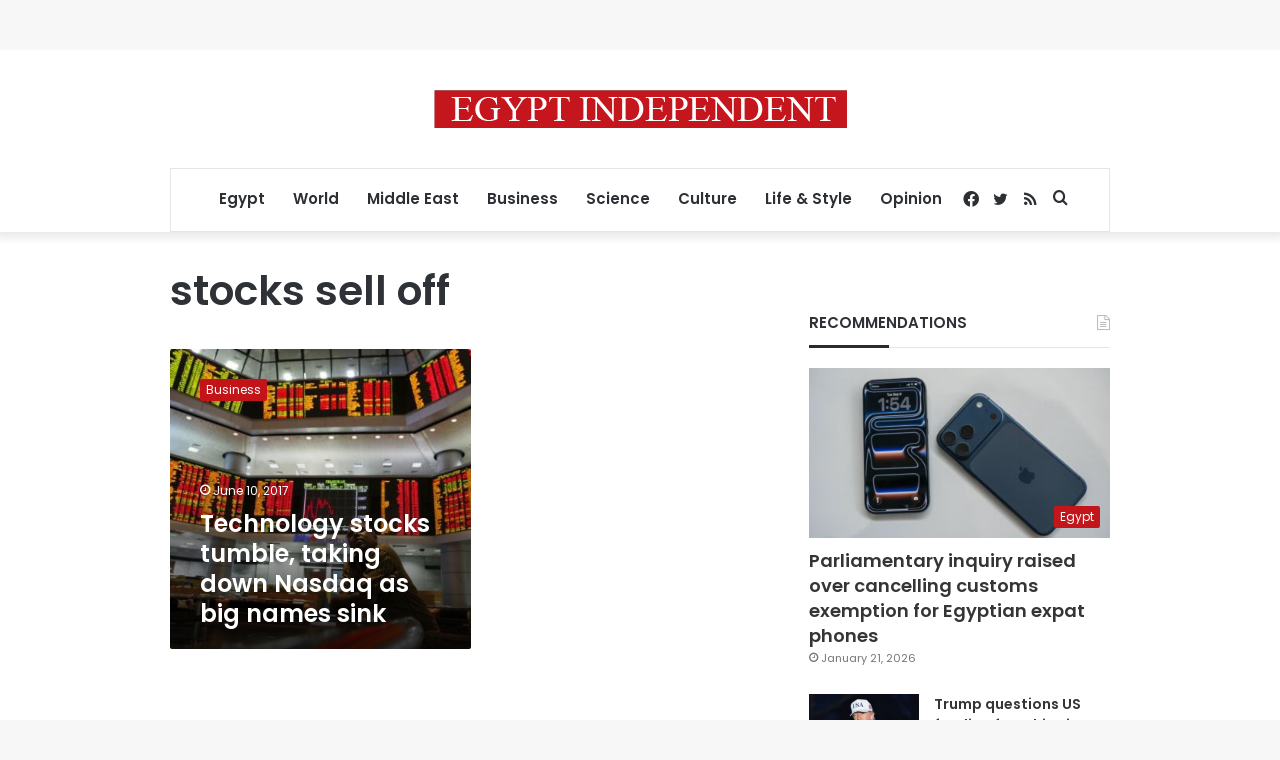

--- FILE ---
content_type: text/html; charset=utf-8
request_url: https://www.google.com/recaptcha/api2/aframe
body_size: 266
content:
<!DOCTYPE HTML><html><head><meta http-equiv="content-type" content="text/html; charset=UTF-8"></head><body><script nonce="F3gr6cSp97Cryo_x6BxVVA">/** Anti-fraud and anti-abuse applications only. See google.com/recaptcha */ try{var clients={'sodar':'https://pagead2.googlesyndication.com/pagead/sodar?'};window.addEventListener("message",function(a){try{if(a.source===window.parent){var b=JSON.parse(a.data);var c=clients[b['id']];if(c){var d=document.createElement('img');d.src=c+b['params']+'&rc='+(localStorage.getItem("rc::a")?sessionStorage.getItem("rc::b"):"");window.document.body.appendChild(d);sessionStorage.setItem("rc::e",parseInt(sessionStorage.getItem("rc::e")||0)+1);localStorage.setItem("rc::h",'1769268148729');}}}catch(b){}});window.parent.postMessage("_grecaptcha_ready", "*");}catch(b){}</script></body></html>

--- FILE ---
content_type: application/javascript; charset=utf-8
request_url: https://fundingchoicesmessages.google.com/f/AGSKWxWjr5NZeGJb56vvIgwpW2J1C2hSMnA6FOraE5b2ArOSZaja--YltufPV0miNML3ksgkkBu_TSJHxpPPtOe6XQeohj6sHoM0hNxXdWHeC4dwEpqa8KrXZbSysz7sBdcljaEfy4qqnVCY3VHfB8NKuVsY3y5PoeYhaGaroZyXH0KtXDFroK8HmWNE3H72/_/ad_load./ads/728x90above__home_ad./ad-bottom./topad3.
body_size: -1288
content:
window['d2d2bb1e-52c7-4e51-95b3-bd51aa9d5177'] = true;